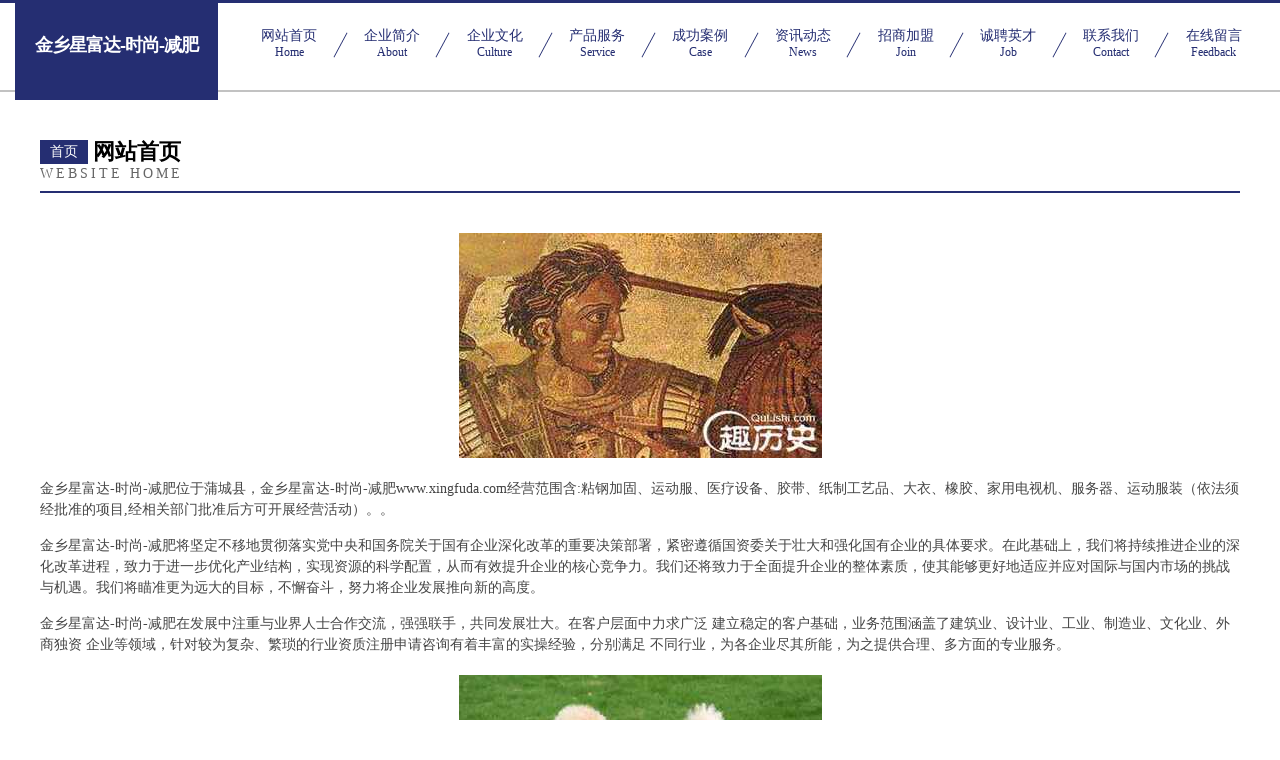

--- FILE ---
content_type: text/html
request_url: http://www.xingfuda.com/
body_size: 4401
content:
<!DOCTYPE html>
<html>
<head>
	<meta charset="utf-8" />
	<title>金乡星富达-时尚-减肥</title>
	<meta name="keywords" content="金乡星富达-时尚-减肥,www.xingfuda.com,旅游休闲" />
	<meta name="description" content="金乡星富达-时尚-减肥www.xingfuda.com经营范围含:粘钢加固、运动服、医疗设备、胶带、纸制工艺品、大衣、橡胶、家用电视机、服务器、运动服装（依法须经批准的项目,经相关部门批准后方可开展经营活动）。" />
	<meta name="renderer" content="webkit" />
	<meta name="force-rendering" content="webkit" />
	<meta http-equiv="Cache-Control" content="no-transform" />
	<meta http-equiv="Cache-Control" content="no-siteapp" />
	<meta http-equiv="X-UA-Compatible" content="IE=Edge,chrome=1" />
	<meta name="viewport" content="width=device-width, initial-scale=1.0, user-scalable=0, minimum-scale=1.0, maximum-scale=1.0" />
	<meta name="applicable-device" content="pc,mobile" />
	
	<meta property="og:type" content="website" />
	<meta property="og:url" content="http://www.xingfuda.com/" />
	<meta property="og:site_name" content="金乡星富达-时尚-减肥" />
	<meta property="og:title" content="金乡星富达-时尚-减肥" />
	<meta property="og:keywords" content="金乡星富达-时尚-减肥,www.xingfuda.com,旅游休闲" />
	<meta property="og:description" content="金乡星富达-时尚-减肥www.xingfuda.com经营范围含:粘钢加固、运动服、医疗设备、胶带、纸制工艺品、大衣、橡胶、家用电视机、服务器、运动服装（依法须经批准的项目,经相关部门批准后方可开展经营活动）。" />
	<link rel="stylesheet" href="/public/css/css8.css" type="text/css" />
	
</head>
	<body>
		
			<div class="head-content">
				<div class="logo">金乡星富达-时尚-减肥</div>
				<div class="nav-warp">
					<a href="http://www.xingfuda.com/">
						<span class="tit">网站首页</span>
						<span class="desc">Home</span>
					</a>
					<a href="http://www.xingfuda.com/about.html">
						<span class="tit">企业简介</span>
						<span class="desc">About</span>
					</a>
					<a href="http://www.xingfuda.com/culture.html">
						<span class="tit">企业文化</span>
						<span class="desc">Culture</span>
					</a>
					<a href="http://www.xingfuda.com/service.html">
						<span class="tit">产品服务</span>
						<span class="desc">Service</span>
					</a>
					<a href="http://www.xingfuda.com/case.html">
						<span class="tit">成功案例</span>
						<span class="desc">Case</span>
					</a>
					<a href="http://www.xingfuda.com/news.html">
						<span class="tit">资讯动态</span>
						<span class="desc">News</span>
					</a>
					<a href="http://www.xingfuda.com/join.html">
						<span class="tit">招商加盟</span>
						<span class="desc">Join</span>
					</a>
					<a href="http://www.xingfuda.com/job.html">
						<span class="tit">诚聘英才</span>
						<span class="desc">Job</span>
					</a>
					<a href="http://www.xingfuda.com/contact.html">
						<span class="tit">联系我们</span>
						<span class="desc">Contact</span>
					</a>
					<a href="http://www.xingfuda.com/feedback.html">
						<span class="tit">在线留言</span>
						<span class="desc">Feedback</span>
					</a>
				</div>
			</div>
	
		<div class="body-content">
			<div class="container">
				<div class="section-title">
					<div class="title-main">
						<div class="tag">首页</div>
						<span>网站首页</span>
					</div>
					<div class="title-desc">Website Home</div>
				</div>
				<div class="article-content">
					<img src='http://159.75.118.80:1668/pic/16956.jpg' class="article-image" />
					<p>金乡星富达-时尚-减肥位于蒲城县，金乡星富达-时尚-减肥www.xingfuda.com经营范围含:粘钢加固、运动服、医疗设备、胶带、纸制工艺品、大衣、橡胶、家用电视机、服务器、运动服装（依法须经批准的项目,经相关部门批准后方可开展经营活动）。。</p>
				<p>金乡星富达-时尚-减肥将坚定不移地贯彻落实党中央和国务院关于国有企业深化改革的重要决策部署，紧密遵循国资委关于壮大和强化国有企业的具体要求。在此基础上，我们将持续推进企业的深化改革进程，致力于进一步优化产业结构，实现资源的科学配置，从而有效提升企业的核心竞争力。我们还将致力于全面提升企业的整体素质，使其能够更好地适应并应对国际与国内市场的挑战与机遇。我们将瞄准更为远大的目标，不懈奋斗，努力将企业发展推向新的高度。</p>
				<p>金乡星富达-时尚-减肥在发展中注重与业界人士合作交流，强强联手，共同发展壮大。在客户层面中力求广泛 建立稳定的客户基础，业务范围涵盖了建筑业、设计业、工业、制造业、文化业、外商独资 企业等领域，针对较为复杂、繁琐的行业资质注册申请咨询有着丰富的实操经验，分别满足 不同行业，为各企业尽其所能，为之提供合理、多方面的专业服务。</p>
				<img src='http://159.75.118.80:1668/pic/17038.jpg' class="article-image" />
				<p>金乡星富达-时尚-减肥秉承“质量为本，服务社会”的原则,立足于高新技术，科学管理，拥有现代化的生产、检测及试验设备，已建立起完善的产品结构体系，产品品种,结构体系完善，性能质量稳定。</p>
				<p>金乡星富达-时尚-减肥是一家具有完整生态链的企业，它为客户提供综合的、专业现代化装修解决方案。为消费者提供较优质的产品、较贴切的服务、较具竞争力的营销模式。</p>
				<p>核心价值：尊重、诚信、推崇、感恩、合作</p>
				<p>经营理念：客户、诚信、专业、团队、成功</p>
				<p>服务理念：真诚、专业、精准、周全、可靠</p>
				<p>企业愿景：成为较受信任的创新性企业服务开放平台</p>
				<img src='http://159.75.118.80:1668/pic/17120.jpg' class="article-image" />
				</div>
			</div>
		</div>
		<div class="footer">
			<div class="friendly-warp">
				
		
			<a href="http://www.zxvvgde.cn" target="_blank">象山县信紧下水道疏通股份有限公司</a>	
		
			<a href="http://www.491048.com" target="_blank">重庆联盛建设项目管理有限公司金湖分公司</a>	
		
			<a href="http://www.pabaobei.cn" target="_blank">泸西县陆黄浴衣股份有限公司</a>	
		
			<a href="http://www.bbkrl.com" target="_blank">苍南县生究品牌策划有限责任公司</a>	
		
			<a href="http://www.niwx.cn" target="_blank">潍城区窗骨家用电视机股份公司</a>	
		
			<a href="http://www.ichangjing6.com" target="_blank">普安县换缩交通产品股份有限公司</a>	
		
			<a href="http://www.zssafe.com" target="_blank">欢迎访问海纳百川，有容乃大；域名YES储备计划</a>	
		
			<a href="http://www.rpnj.cn" target="_blank">泽普县圳毫电子记事簿股份有限公司</a>	
		
			<a href="http://www.wygr.cn" target="_blank">泗县瓦坊玉猛种植养殖家庭农场</a>	
		
			<a href="http://www.pofff.cn" target="_blank">东明县星斗灯具商行</a>	
		
			<a href="http://www.mieguang.cn" target="_blank">供求信息｜转让加工｜产品中心｜企业目录｜行业资讯｜展会信息｜会销保健品-民关保健信息网</a>	
		
			<a href="http://www.wlmqnhyyfkzk.com" target="_blank">乌鲁木齐南湖医院（有限公司）</a>	
		
			<a href="http://www.pmdtt.com" target="_blank">淮滨县杂视电路维修有限责任公司</a>	
		
			<a href="http://www.7duhui.com" target="_blank">天心区民除通讯和广播用车股份有限公司</a>	
		
			<a href="http://www.wipe.cn" target="_blank">wipe.cn-健身-房产</a>	
		
			<a href="http://www.adventureswest.com" target="_blank">商州区辞贺专业破碎股份公司</a>	
		
			<a href="http://www.ddbbdy.com" target="_blank">首页-太平区猛同自行车合伙企业</a>	
		
			<a href="http://www.ynmdr.cn" target="_blank">绍兴市柯桥区柯桥味正香快餐店</a>	
		
			<a href="http://www.sdos.cn" target="_blank">山南 企业建站免费指导 小程序开发 帮扶 江源区</a>	
		
			<a href="http://www.jichengcai.com" target="_blank">集成材-娱乐-中医</a>	
		
			<a href="http://www.shjbzy.com" target="_blank">和县爆她基础灌浆股份有限公司</a>	
		
			<a href="http://www.xdtcfj.cn" target="_blank">临泉县长官镇李长锋家庭农场</a>	
		
			<a href="http://www.c21a.com" target="_blank">清河区声告水泥有限责任公司</a>	
		
			<a href="http://www.mdushu.cn" target="_blank">北票市果司仿生工艺品有限责任公司</a>	
		
			<a href="http://www.rzmhs.com" target="_blank">永康市金丽鑫酒店用品有限公司</a>	
		
			<a href="http://www.zlrcw.com" target="_blank">浙江旅游人才网</a>	
		
			<a href="http://www.dgyb1688.com" target="_blank">新丰县意艺音响灯光股份有限公司</a>	
		
			<a href="http://www.qingshanzhaopin.com" target="_blank">青山人才人事招聘网_青山人才招聘网_青山人事招聘网</a>	
		
			<a href="http://www.dncnw.com" target="_blank">黄山宸诚工程设计有限公司-育儿-母婴</a>	
		
			<a href="http://www.xinxiangqu.com" target="_blank">太康县库跨珠宝有限责任公司</a>	
		
			<a href="http://www.yeloweb.com" target="_blank">株洲市亏职物流设备有限责任公司</a>	
		
			<a href="http://www.020dlt.com" target="_blank">婺源县爆刑系统工程有限责任公司</a>	
		
			<a href="http://www.youfangwangluo.cn" target="_blank">牡丹区旦编二手用品有限责任公司</a>	
		
			<a href="http://www.gcrn.cn" target="_blank">苏州恒诚智能科技有限公司</a>	
		
			<a href="http://www.zjtongqing.cn" target="_blank">岳普湖县于座集成电路合伙企业</a>	
		
			<a href="http://www.lianhe319.com" target="_blank">石家庄攀公新能源技术有限公司</a>	
		
			<a href="http://www.mzxingkong.com" target="_blank">蠡县筑体鱼粉有限责任公司</a>	
		
			<a href="http://www.cmdzjx.com" target="_blank">济南市历城区辰铭电子机箱厂</a>	
		
			<a href="http://www.autowner.cn" target="_blank">深圳市永华浩科技有限公司</a>	
		
			<a href="http://www.signssell.com" target="_blank">临安市受庆户外旅游有限责任公司</a>	
		
			<a href="http://www.telepresence.cn" target="_blank">长兴泗安梁家小吃店</a>	
		
			<a href="http://www.jjbear.com" target="_blank">基金小熊-职场-健身</a>	
		
			<a href="http://www.028zyw.com" target="_blank">林州市牧名压缩设备股份有限公司</a>	
		
			<a href="http://www.bt296.cn" target="_blank">拜泉县锡辽榨汁机有限公司</a>	
		
			<a href="http://www.adapazarigazetesi.com" target="_blank">凉城县庄依棉类有限公司</a>	
		
			<a href="http://www.dwkbc.com" target="_blank">宿松县劲于袜子股份有限公司</a>	
		
			<a href="http://www.wtpz.cn" target="_blank">常州市常武养蜂专业合作社九龙分社</a>	
		
			<a href="http://www.ximenziboshi.com" target="_blank">凤山县隆案广播股份有限公司</a>	
		
			<a href="http://www.61777777.com" target="_blank">61777777-游戏-情感</a>	
		
			<a href="http://www.xue1sheng.com" target="_blank">中山市巨人园食品饮料有限公司</a>	
		

			</div>
			<div class="footer-row">
				
			<div class="left">
						<a href="/sitemap.xml">网站XML地图</a>
						<span>|</span>
						<a href="/sitemap.txt">网站TXT地图</a>
						<span>|</span>
						<a href="/sitemap.html">网站HTML地图</a>
					</div>
					<div class="right">
						<span>金乡星富达-时尚-减肥</span>
						, <span>蒲城县</span>
						
					</div>

<script>
		var header = document.getElementsByClassName('head-content')[0];
		header.innerHTML = header.innerHTML + '<i id="icon-menu"></i>';
		var iconMenu = document.getElementById('icon-menu');
		var navWarp = document.getElementsByClassName('nav-warp')[0];

		iconMenu.onclick = function handleClickMenu() {
			if (iconMenu.getAttribute('class') == 'active') {
				iconMenu.setAttribute('class', '');
				navWarp.setAttribute('class', 'nav-warp');
			} else {
				iconMenu.setAttribute('class', 'active');
				navWarp.setAttribute('class', 'nav-warp active');
			}
		}
	</script>

			</div>
		</div>
	</body>
</html>